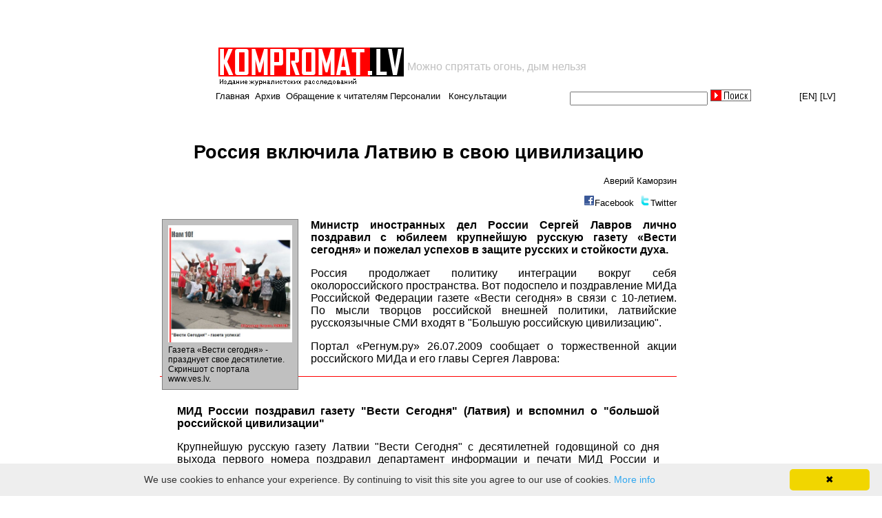

--- FILE ---
content_type: text/html; charset="windows-1251"
request_url: https://www.kompromat.lv/item.php?docid=readn&id=5234
body_size: 11973
content:
<style>
@media (min-width: 320px) and (max-width: 960px) {
td.top1menu *:nth-child(1) {
    display: inline !important;
}			
td.top1menu *:nth-child(3) {
    display: none;
}
td.top1menu *:nth-child(4) {
    display: inline !important;
}
td.top1menu *:nth-child(6) {
    display: none;
}
td.top1menu *:nth-child(7) {
    display: inline !important;
}
			}
</style>


<script>
if (window!=top){top.location.href=location.href;}
</script>

 
<html lang="ru">
  <head>

<script data-ad-client="ca-pub-1367633047511261" async src="https://pagead2.googlesyndication.com/pagead/js/adsbygoogle.js"></script>

<title>Россия включила Латвию в свою цивилизацию</title>    <link href="style.css" rel="stylesheet">
    <link rel="icon" href="https://kompromat.lv/favicon.ico" type="image/x-icon" />
    <meta name="viewport" content="width=device-width, initial-scale=1">
    <meta http-equiv="Content-type" content="text/html; charset=windows-1251">
    <meta name="verify-v1" content="CWzRpCSLUQYm7GBKnWjlwbTfFZIHXik/Cd4QQfhcFWQ=" /> 

<meta name="google-site-verification" content="J1XgX0J7q7kw_5j9oHJI0mjmUuXJhu8_vE7XgljZnL4" />


    <script type="text/javascript" src="/js/share.js"></script> 
<script type="text/javascript">
  var _gaq = _gaq || [];
  _gaq.push(['_setAccount', 'UA-5197413-1']);
  _gaq.push(['_trackPageview']);
  (function() {
    var ga = document.createElement('script'); ga.type = 'text/javascript'; ga.async = true;
    ga.src = ('https:' == document.location.protocol ? 'https://ssl' : 'http://www') + '.google-analytics.com/ga.js';
    var s = document.getElementsByTagName('script')[0]; s.parentNode.insertBefore(ga, s);
  })();
</script>

<script>
	var b = document.documentElement;
	b.setAttribute('data-useragent',  navigator.userAgent);
	b.setAttribute('data-platform', navigator.platform );
	b.className += ((!!('ontouchstart' in window) || !!('onmsgesturechange' in window))?' touch':'');
</script>

  </head>

  <body bgcolor="#FFFFFF">

<table align="center" width="100%" border=0>
<tr align="center">
<td width="306" class="tdleftempty">
</td>
<td align="left">



<table class="tabletopads" width="936" align="center" border="0" style='padding: 0; margin: 0;' cellspacing="1" cellpadding="0">
  <tr>
    <td>
<script async src="https://pagead2.googlesyndication.com/pagead/js/adsbygoogle.js"></script>
<!-- top_468x60 -->
<ins class="adsbygoogle"
     style="display:inline-block;width:468px;height:60px"
     data-ad-client="ca-pub-1367633047511261"
     data-ad-slot="5925145236"></ins>
<script>
     (adsbygoogle = window.adsbygoogle || []).push({});
</script>

    </td>
    <td align="left">
    </td>
<!--
    <td align="right">
      <a href='https://www.kompromat.lv/index.php?docid=foto'><img src='foto.gif'></img></a>
    </td>
-->
  </tr>
</table>

<!-- logo -->
<table class="toplogo" width="900">
  <tr>
    <td align='left' width="270">
      <a href="/"><img src="logo.gif"></a>
    </td>
    <td>
      <font size ="3" color="silver" valign='top'>Можно спрятать огонь, дым нельзя</font>	      
    </td>
  </tr>
</table>
<!-- EOF logo -->


<table class="topmenu" width="900" align="center" border="0" cellspacing="0" cellpadding="0" height="20">
  <tr>
    <td class="top1menu" align="left">

<a href='/'>Главная</a>&nbsp;&nbsp;<a href='?docid=archive'>Архив</a>&nbsp;&nbsp;<a href='?docid=foto'>Обращение к читателям</a>&nbsp;&nbsp;<a href='?docid=feedback'>Пишите нам</a>&nbsp;&nbsp;<a href='?docid=personnels'>Персоналии</a>&nbsp;&nbsp;
<a href='?docid=consult'>Консультации</a>
	</td>
	<td class="top2menu">
		<form name="cmsWebSearchForm" method="POST" action="index.php?docid=search" style="margin-left:0px;margin-top:0px;margin-bottom:0px;margin-right:0px;padding:0px">
			<div style="height:20px;">
				<input type="text" name="str" value="" style="font-size:13px;font-family:arial;width:200px;padding-left:0px;height:20px;margin-top:0;">
				<input type="image" src="kompromat/form/button.jpg" height = "17" style="margin-top:0px">
			</div>
		</form>
	</td>
	<td class="top3menu" align='right'>
		<!-- 
		<a href="https://babelfish.altavista.com/babelfish/trurl_pagecontent?lp=ru_en&trurl=http%3a%2f%2fwww.kompromat.lv%2findex.php%3fdocid%3dmain" target="_blank">[EN]</a>
		<a href="lat" target="_blank">[LV]</a>
		-->
		<a href="https://translate.google.com/translate?sl=ru&tl=en&u=http%3A%2F%2Fwww.kompromat.lv%2F" target="_blank">[EN]</a>
		<a href="https://translate.google.com/translate?sl=ru&tl=lv&u=http%3A%2F%2Fwww.kompromat.lv%2F" target="_blank">[LV]</a>
	</td>
</tr>
</table>

</td>


</tr>
</table>


<br><table class='itemtext' align='center'><tr><td class='item1top' width='200'></td><td class='item2top' width='800' valign='top' align='center'></td><td class='item3top' valign='top' width='200'></td></tr><tr><td class='item1news' width='200'></td><td class='item2news hyphenate' width='800' valign='top'><style>
.a4canvasreadn table img {
    -webkit-transition: all 1s ease; /* Safari and Chrome */
    -moz-transition: all 1s ease; /* Firefox */
    -ms-transition: all 1s ease; /* IE 9 */
    -o-transition: all 1s ease; /* Opera */
    transition: all 1s ease;    -webkit-transition: all 1s ease; /* Safari and Chrome */
    -moz-transition: all 1s ease; /* Firefox */
    -ms-transition: all 1s ease; /* IE 9 */
    -o-transition: all 1s ease; /* Opera */
    transition: all 1s ease;
}
.a4canvasreadn table img:hover {
	width: 700px;
	-webkit-transition: all 1s ease; /* Safari and Chrome */
	-moz-transition: all 1s ease; /* Firefox */
	-ms-transition: all 1s ease; /* IE 9 */
	-o-transition: all 1s ease; /* Opera */
	transition: all 1s ease;
}
img.small:hover {
    width: initial !important;
}
</style>

<script src="minjquery.js"></script>

<script>
$(function(){
  $(".a4canvastext a").attr("target","_blank");
});
</script>

<center><div class="a4canvasreadn"><h1>Россия включила Латвию в свою цивилизацию</h1><p class='a4canvassource' align="right">Аверий Каморзин</p><p  align="right" valign="top"><img src='/share/facebook.png'><a href="javascript:shareFacebook('https://www.kompromat.lv/item.php?docid=readn&id=5234', 'Россия включила Латвию в свою цивилизацию');" class="share" title="Facebook">Facebook</a>&nbsp;&nbsp;<img src='/share/twitter.png'><a href="javascript:shareTwitter('https://www.kompromat.lv/item.php?docid=readn&id=5234');" class="share" title="Twitter">Twitter</a></p><table align="left" valign="top"><tr><td><p align="center"><table class="imgtable" align="center" width="190"><tr><td><a href="pics/ves.jpg" target="_blank"><img src="pics/ves.jpg" alt="(picture 2)" align="left" border="0" class="small" width="180"></a></td></tr><tr><td>Газета «Вести сегодня»  - празднует свое десятилетие. Скриншот с портала www.ves.lv.</td></tr></table></p></td></tr></table><div class='a4canvastext' style="text-align: justify; font-size: 16px;"><p>
<b>
Министр иностранных дел России Сергей Лавров лично поздравил с юбилеем крупнейшую русскую  газету «Вести сегодня» и пожелал успехов в защите русских и стойкости духа.
</b>
<p>
Россия продолжает политику интеграции вокруг себя околороссийского пространства. Вот подоспело и поздравление МИДа Российской Федерации газете «Вести сегодня» в связи с 10-летием. По мысли творцов российской внешней политики, латвийские русскоязычные СМИ  входят в "Большую российскую цивилизацию".
<p>
Портал «Регнум.ру» 26.07.2009 сообщает о торжественной акции российского МИДа и его главы Сергея Лаврова:
<p>
<div class="line">
<p>
<b>МИД России поздравил  газету "Вести Сегодня" (Латвия) и вспомнил о "большой российской цивилизации" </b>
<p>
Крупнейшую русскую  газету Латвии "Вести Сегодня" с десятилетней годовщиной со дня выхода первого номера поздравил департамент информации и печати МИД России и передал "личное поздравление коллективу газеты и ее читателям" глава МИД Сергей Лавров. В поздравлении департамента МИД России говорится: 
<p>
"Все эти десять  лет коллектив высокопрофессиональных журналистов под руководством Александра Блинова непрестанно  трудится над сплочением российских  соотечественников, выполняя нелегкую  работу по защите прав интересов  русского и русскоязычного населения Латвии. За это время "Вести Сегодня" стала, без преувеличения, одной из самых влиятельных газет русского зарубежья, неотъемлемой частью большой российской цивилизации. Роль вашей газеты в происходящих политических процессах трудно переоценить: все эти годы издание выполняло задачу объективной демократической прессы - доносило правду до жителей Латвии на их родном русском языке. Желаем вам творческих успехов и стойкости духа".
<p>
<i>Постоянный адрес  новости: www.regnum.ru/news/1189957.html.</i>
<p>
</div>
<p>
<b><font color="#FF0000">Рекомендуем на данную тему:</font></b>
<p>
<A HREF="http://www.kompromat.lv/index.php?docid=readn&id=5227">В газете «Телеграф» массовые увольнения
</A> 
<p> </div><div class='a4canvastime' align="right">2009-07-26 20:18:01</div><div align="center"><a class="personnel" href="item.php?docid=readcmt&id=5234">Комментарии(5)</a></div></div></center></td><td class='item3news' valign='top' width='200'><script async src="//pagead2.googlesyndication.com/pagead/js/adsbygoogle.js"></script>
<!-- kompromat_right_mobile -->
<ins class="adsbygoogle"
     style="display:block"
     data-ad-client="ca-pub-1367633047511261"
     data-ad-slot="6225349070"
     data-ad-format="auto"
     data-full-width-responsive="true"></ins>
<script>
(adsbygoogle = window.adsbygoogle || []).push({});
</script>


<!--
<script type="text/javascript">
var begun_auto_pad = 119051908;
var begun_block_id = 119051922;
</script>
<script src="https://autocontext.begun.ru/autocontext2.js" type="text/javascript"></script>
-->



<!--
<table>
<tr><td>
<a href="https://www.expressshop.lv/ru/" target="_blank"><img src="promo_banners/xsss.lv.gif" width="180" height="150" border="0"></a>
</td></tr>
<tr><td>
<a href="https://www.kompromat.lv/index.php?docid=reklama"><img src="prek/rek3.jpg" width="200"></img></a>
</td></tr>
</table>
-->


<!--
<script type="text/javascript">
-->
<!--
google_ad_client = "pub-1477681063539682";
/* 120x600, создано 27.08.08 */
google_ad_slot = "3802692700";
google_ad_width = 120;
google_ad_height = 600;
//-->
<!--
</script>
<script type="text/javascript"
src="https://pagead2.googlesyndication.com/pagead/show_ads.js">
</script>
-->



<script type='text/javascript'><!--
    google_ad_client = 'ca-pub-7649599730865939'
    google_ad_slot = '9485363205';
    google_ad_width = 160;
    google_ad_height = 600;
    </script>
    <!-- kompromat_right -->
    <script type='text/javascript'
     src='https://pagead2.googlesyndication.com/pagead/show_ads.js'>
    </script><br><br></td></tr></table>		&nbsp;<br>

<!-- Go to www.addthis.com/dashboard to customize your tools --> <script type="text/javascript" src="//s7.addthis.com/js/300/addthis_widget.js#pubid=ra-5a3423695617e473"></script>

		<center class="bottomads"><a href="index.php?docid=admin_login" target="blank_">
<a href='index.php?docid=foto'><img src='foto.gif'></img></a><br>
<table cellspacing="0" cellpadding="0">
  <tr>
    <td>
      <!--LiveInternet counter-->
<script language="JavaScript"><!--
document.write('<a href="https://www.liveinternet.ru/click" '+
'target=_blank><img src="https://counter.yadro.ru/hit?t17.10;r'+
escape(document.referrer)+((typeof(screen)=='undefined')?'':
';s'+screen.width+'*'+screen.height+'*'+(screen.colorDepth?
screen.colorDepth:screen.pixelDepth))+';u'+escape(document.URL)+
';'+Math.random()+
'" title="liveinternet.ru: показано число просмотров за 24 часа, посетителей за 24 часа и за сегодн\я" '+
'border=0 width=88 height=31></a>')//--></script>
<!--/LiveInternet-->
    </td>
  </tr>
</table>

		<p align="right">

		</p>

<script type="text/javascript" id="cookieinfo"
	src="//cookieinfoscript.com/js/cookieinfo.min.js">
</script>

	</body>
</html>


--- FILE ---
content_type: text/html; charset=utf-8
request_url: https://www.google.com/recaptcha/api2/aframe
body_size: 268
content:
<!DOCTYPE HTML><html><head><meta http-equiv="content-type" content="text/html; charset=UTF-8"></head><body><script nonce="6KZMASU5dOAAiHm_2sBq9A">/** Anti-fraud and anti-abuse applications only. See google.com/recaptcha */ try{var clients={'sodar':'https://pagead2.googlesyndication.com/pagead/sodar?'};window.addEventListener("message",function(a){try{if(a.source===window.parent){var b=JSON.parse(a.data);var c=clients[b['id']];if(c){var d=document.createElement('img');d.src=c+b['params']+'&rc='+(localStorage.getItem("rc::a")?sessionStorage.getItem("rc::b"):"");window.document.body.appendChild(d);sessionStorage.setItem("rc::e",parseInt(sessionStorage.getItem("rc::e")||0)+1);localStorage.setItem("rc::h",'1769596150974');}}}catch(b){}});window.parent.postMessage("_grecaptcha_ready", "*");}catch(b){}</script></body></html>

--- FILE ---
content_type: application/javascript
request_url: https://www.kompromat.lv/js/share.js
body_size: 695
content:
function sharePop(url, width, height, name) {
	testwindow= window.open(url, name, "location=1,status=1,scrollbars=1,resizable=1,width=" + width + ",height=" + height);
}

function shareFacebook(url, title) {
	sharePop('http://www.facebook.com/sharer.php?u='+encodeURIComponent(url)+'&t='+encodeURIComponent(title), 850, 500, 'facebookPopup');
}

function shareTwitter(url) {
	sharePop('http://twitter.com/home?status=РЇ С‡РёС‚Р°СЋ '+encodeURIComponent(url), 800, 500, 'twitterPopup');
}

function shareLiveJournal(url, title) {
	sharePop('http://www.livejournal.com/update.bml?event='+encodeURIComponent(url)+'&subject='+encodeURIComponent(title), 850, 500, 'liveJournalPopup');
}